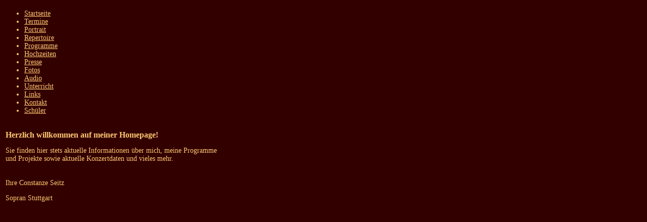

--- FILE ---
content_type: text/html; charset=utf-8
request_url: http://constanze-seitz.de/
body_size: 2564
content:

<!DOCTYPE html PUBLIC "-//W3C//DTD XHTML 1.0 Transitional//EN" "http://www.w3.org/TR/xhtml1/DTD/xhtml1-transitional.dtd">
<html xmlns="http://www.w3.org/1999/xhtml" xml:lang="de-de" lang="de-de" >

<head>

  <base href="http://constanze-seitz.de/" />
  <meta http-equiv="content-type" content="text/html; charset=utf-8" />
  <meta name="robots" content="index,follow" />
  <meta name="keywords" content="Sängerin, Sänger, Saengerin, Sopran, Sopranistin, Opernsängerin, Opernsaengerin, Gesang, Musik, Musiker, Künstler, Abendprogramm, Abendveranstaltung, Matinee, Süddeutschland, Sueddeutschland, Baden-Württemberg, Baden-Wuerttemberg, Stuttgart, Esslingen, Göppingen, Reutlingen, Bodensee, Lichtenwald, Köngen, Koengen, Freiburg, Klassik, Oper, Oratorium, Operette, Musical, Kunstlied, Chanson, Show, Tango, Veranstaltung, Konzert, Hochzeit, Trauung, Taufe, Firmenfeier, Event, Kirche, Programm, Liederabend, Unterricht, Gesangsunterricht, Einzelstunde, Stimmbildung, Stimmschulung, Gesangskurs, Gesangskurse, Stimme, Eventmanagement, Konzertmanagement" />
  <meta name="title" content="Herzlich willkommen auf meiner Homepage!" />
  <meta name="author" content="Administrator" />
  <meta name="description" content="Homepage von Sopranistin Constanze Seitz - Sängerin Stuttgart" />
  <meta name="generator" content="Joomla! 1.5 - Open Source Content Management" />
  <title>Constanze Seitz - Sopranistin Sopran Opernsängerin Sängerin Stuttgart</title>
  <script type="text/javascript" src="/media/system/js/mootools.js"></script>
  <script type="text/javascript" src="/media/system/js/caption.js"></script>


<meta http-equiv="Content-Type" content="text/html; charset=utf-8" />
<link rel="stylesheet" href="/templates/system/css/system.css" type="text/css" />
<link rel="stylesheet" href="/templates/system/css/general.css" type="text/css" />
<link rel="stylesheet" href="/templates/seitz-by-zweigelb/css/template.css" type="text/css" />
<link rel="stylesheet" href="/templates/seitz-by-zweigelb/css/layout.css" type="text/css" />


<!-- This so you can see the css styles in Dreamweaver,  you can delete this link once editing your template is complete, or leave in-->




<style type="text/css">

/*Link Color for Main content*/ 
a {color:#edf1f5}	

/*Link Hover Color for Main content*/
a:hover {color:#ffffff}	

/*Sites Font color*/
#maincontent80, #maincontent100, #leftsidebar, .input, #maincontent80 .moduletable h3, #maincontent100 .moduletable h3, #maincontent80 .moduletable_menu h3, #maincontent100 .moduletable_menu h3, #maincontent80 .moduletable_text h3, #maincontent100 .moduletable_text h3, #maincontent80 td.sectiontableheader, #maincontent100 td.sectiontableheader, p, .button, .inputbox{color:#ffca73}

/*Font color for Component heading, Content heading, Module user 1, user 2, bottom 1, bottom 2 headings*/
.componentheading, .contentheading, #maincontent80 .moduletable h3, #maincontent100 .moduletable h3, #maincontent80 .moduletable_menu h3, #maincontent100 .moduletable_menu h3, #maincontent80 .moduletable_text h3, #maincontent100 .moduletable_text h3{color:#ffca73}

/*Font color for .modifydate, .createdate, .small*/
.modifydate, .createdate, .small{color:#000000}

/*Link Color for leftsidebar*/
#leftsidebar a {color:#ffca73}

/*Link Hover Color for leftsidebar*/
#leftsidebar a:hover {color:#ffffff}

/*Link Color for Bottom Container and Footer*/
#end_bottom_container a:link, #end_bottom_container a:active, #end_bottom_container a:visited, #footer a:link, #footer a:active, #footer a:visited{color:#edf1f5}

/*Link Hover Color for Bottom Container and Footer*/
#footer a:hover, #end_bottom_container a:hover{color:#ffffff}

/*Font Size for Site*/ 
body {font-size: 14px }

/*Body Background Color*/ 
body {background-color:#330000}

/*Logo-Slogan Link Color*/
h1.logo-text, h1.logo-text a, p.site-slogan{color:#ffffff}


</style>

</head>

<!--[if IE 7]>
<link href="/templates/seitz-by-zweigelb/css/ie7.css" rel="stylesheet" type="text/css" />
<script type="text/javascript">
window.addEvent('domready', function(){
   var menu_li_els = document.getElementById('hornav').firstChild.childNodes;
   for(var i=0;i<menu_li_els.length; i++) {
      menu_li_els[i].insertBefore(document.createElement('div'), menu_li_els[i].lastChild);
   }
});
</script>
<![endif]-->

<body> 
<div id="wrapper">
<div id="top-container">
	<div id="header">
        <div class="logo_container">
			                    <h1 class ="logo"><a href="/index.php" title=""><span> 
                    </span></a></h1>
                    </div>
    </div>

</div>

  <div id="maincontentwrapper">
   
                <div id="leftsidebar">
            <div class="inside_8px">
                		<div class="moduletable">
					<ul class="menu"><li id="current" class="active item1"><a href="http://constanze-seitz.de/"><span>Startseite</span></a></li><li class="item27"><a href="/termine.html"><span>Termine</span></a></li><li class="item2"><a href="/portrait.html"><span>Portrait</span></a></li><li class="item37"><a href="/repertoire.html"><span>Repertoire</span></a></li><li class="item41"><a href="/programme.html"><span>Programme</span></a></li><li class="item50"><a href="/hochzeiten.html"><span>Hochzeiten</span></a></li><li class="item48"><a href="/presse.html"><span>Presse</span></a></li><li class="item49"><a href="/fotos.html"><span>Fotos</span></a></li><li class="item53"><a href="/audio.html"><span>Audio</span></a></li><li class="item54"><a href="/unterricht.html"><span>Unterricht</span></a></li><li class="item55"><a href="/links.html"><span>Links</span></a></li><li class="item56"><a href="/kontakt.html"><span>Kontakt</span></a></li><li class="parent item57"><a href="/schueler.html"><span>Schüler</span></a></li></ul>		</div>
			<div class="moduletable">
					<script type="text/javascript">

var _gaq = _gaq || [];
_gaq.push(['_setAccount', 'UA-18310036-11']);
_gaq.push(['_trackPageview']);

(function() {
  var ga = document.createElement('script'); ga.type = 'text/javascript'; ga.async = true;
  ga.src = ('https:' == document.location.protocol ? 'https://ssl' : 'http://www') + '.google-analytics.com/ga.js';
  var s = document.getElementsByTagName('script')[0]; s.parentNode.insertBefore(ga, s);
})();

</script>
		</div>
	
            </div>
        </div>
        
        <div id="maincontent80">
          <div class="inside">  
          <div class="message">
							</div> 
          
         
<table class="contentpaneopen">



<tr>
<td valign="top">
<p><strong><span style="font-size: 12pt;">Herzlich willkommen auf meiner Homepage!</span></strong></p>
<p>Sie finden hier stets aktuelle Informationen über mich, meine Programme <br />und Projekte sowie aktuelle Konzertdaten und vieles mehr. <br /> <br /> <br /> Ihre Constanze Seitz</p>
<p>Sopran Stuttgart</p></td>
</tr>

</table>
<span class="article_separator">&nbsp;</span>
  
          
        </div></div></div>    
 
		<div id="end_bottom_container">
                 	 
          <div id="footerlink"></div>
         </div>     	            
</div>
</body>
</html>
